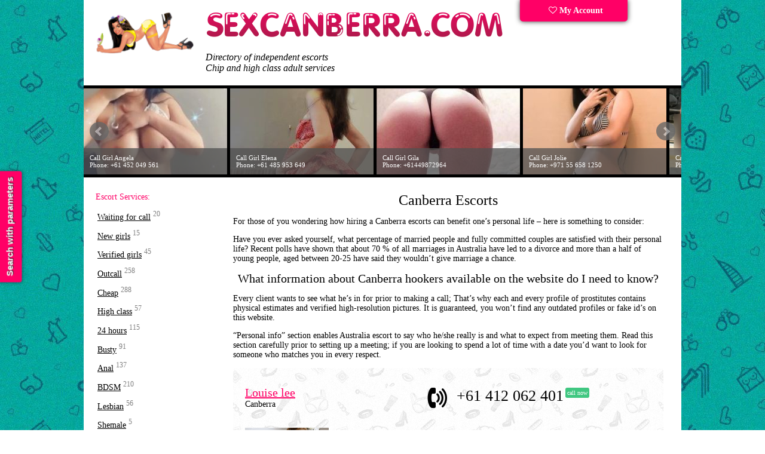

--- FILE ---
content_type: text/html; charset=UTF-8
request_url: https://sexcanberra.com/escort/280448/
body_size: 11446
content:

<!DOCTYPE html> 
<html lang="en">
<head>
<!-- Global site tag (gtag.js) - Google Analytics -->
<script async src="https://www.googletagmanager.com/gtag/js?id=UA-151179189-1"></script>
<script>
  window.dataLayer = window.dataLayer || [];
  function gtag(){dataLayer.push(arguments);}
  gtag('js', new Date());

  gtag('config', 'UA-151179189-1');
</script>
<link rel="dns-prefetch" href="//netdna.bootstrapcdn.com">
<link rel="dns-prefetch" href="//www.liveinternet.ru">
<link rel="dns-prefetch" href="//mc.yandex.ru">
<link rel="dns-prefetch" href="//counter.yadro.ru">
<meta http-equiv="content-type" content="text/html; charset=UTF-8">
<!--[if IE]>
<meta http-equiv="X-UA-Compatible" content="IE=9">
<![endif]-->
<meta name="viewport" content="width=device-width">
<link href="/tpl/css/style.css?14122017" rel="stylesheet" type="text/css">
<script src="/tpl/js/jquery.min.js"></script>
<link rel="alternate" media="only screen and (max-width: 640px)" href="https://sexcanberra.mobi/escort/280448/">
<meta name="description" content="Gain a free access to a massive directory of available Canberra escorts. ⚡ Book a rendezvous to spend some quality time in a company of private call girls. Elite vs cheap Canberra escorts">
<meta name="keywords" content="">
<title>Canberra escorts in 2025 | Call girls</title>
<link rel="shortcut icon" href="/favicon.ico">
<script>
  (function(i,s,o,g,r,a,m){i['GoogleAnalyticsObject']=r;i[r]=i[r]||function(){
  (i[r].q=i[r].q||[]).push(arguments)},i[r].l=1*new Date();a=s.createElement(o),
  m=s.getElementsByTagName(o)[0];a.async=1;a.src=g;m.parentNode.insertBefore(a,m)
  })(window,document,'script','https://www.google-analytics.com/analytics.js','ga');

  ga('create', 'UA-104178365-1', 'auto');
  ga('send', 'pageview');

</script>
</head>
<body>
<!-- Подбор индивидуалок -->
<div id="f_panel">
	<a onclick="viewdiv('search');" class="toggler">
		<div class="s_button">
			Search with parameters
		</div>
	</a>
</div>
<!-- /подбор -->
<!-- Онлайн консультант -->
<!--
<div id="s_panel">
<a class="toggler" target="_blank"  href="http://im.sexonsk.ru/client.php?locale=ru" onclick="if(navigator.userAgent.toLowerCase().indexOf('opera') != -1 &amp;&amp; window.event.preventDefault) window.event.preventDefault();this.newWindow = window.open('http://im.sexonsk.ru/client.php?locale=ru&amp;url='+escape(document.location.href)+'&amp;referrer='+escape(document.referrer), 'webim', 'toolbar=0,scrollbars=0,location=0,status=1,menubar=0,width=640,height=480,resizable=1');this.newWindow.focus();this.newWindow.opener=window;return false;" rel="nofollow">
	<div class="s_button">
		консультант
	</div>
</a>
</div>
-->
<!--
-->
<div id="search">
	<div class="wrap"><a class="toggler"  title='Close' onclick="viewdiv('search');" ><img src='/images/close.png' alt='Close' title='Close'></a></div>
	<br/><br/>
	<form action="/search/" method="GET" id="search_form">
        <table>
            <tr style="">
                <td>Age:</td>
                <td>
                    <span id="age-label"></span>
                    <div id="age-range" data-min="19" data-max="50" data-start="19" data-end="50"></div>
                </td>
                <input name="age1" type="hidden" id="age1" size="1" value='19' data-min="19"/>
                <input name="age2" type="hidden" id="age2" size="1" value='50' />
            </tr>
            <tr>
                <td>Height:</td>
                <td>
                    <span id="height-label"></span>
                    <div id="height-range" data-min="130" data-max="183" data-start="130" data-end="183"></div>
                </td>
                <input name="height1" id="height1" type="hidden" size="1" value='130' />
                <input name="height2" id="height2" type="hidden" size="1" value='183' /></td>
            </tr>
            <tr>
                <td>Weight:</td>
                <td>
                    <span id="weight-label"></span>
                    <div id="weight-range" data-min="40" data-max="90" data-start="40" data-end="90"></div>
                </td>
                <input name="weight1" id="weight1" type="hidden" size="1" value='40' />
                <input name="weight2" id="weight2"  type="hidden" size="1" value='90' />
            </tr>
            <tr>
                <td>Bust Size:</td>
                <td>
                    <span id="bra-label"></span>
                    <div id="bra-range" data-min="1" data-max="7" data-start="1" data-end="7"></div>
                </td>
                <input name="bra1" id="bra1" type="hidden" size="1" value='1' />
                <input name="bra2" id="bra2" type="hidden" size="1" value='7' />
            </tr>
            <tr>
                <td>Escort type:</td>
                <td>
                    <select name=meeting>
                        <option value=2 selected=selected>No matter</option>
                        <option value=0 >Outcall escort</option>
                        <option value=1 >Incall escort</option>
                    </select>
                </td>
            </tr>
            <tr>
                <td>Rates:</td>
                <td>
                    <span id="price-label"></span>
                    <div id="price-range" data-min="100" data-max="4000" data-start="100" data-end="4000"></div>
                </td>
                <input name="price1" id="price1" type="hidden" size="1" value='100' />
                <input name="price2" id="price2" type="hidden" size="1" value='4000' />
            </tr>
        </table>
		<div id='uslugi'>
			<label><input id="service3" name="service3" value="1" type="checkbox" >Anal sex</label><br>
			<label><input id="service4" name="service4" value="1" type="checkbox" >Group sex / Gangbang</label><br>
			<label><input id="service5" name="service5" value="1" type="checkbox" >Oral without condom</label><br>
			<label><input id="service6" name="service6" value="1" type="checkbox" >For family couples</label><br>
			<label><input id="service16" name="service16" value="1" type="checkbox" >Lesbian sex</label><br>
			<label><input id="service7" name="service7" value="1" type="checkbox" >Cunnilingus</label><br>
			<label><input id="service8" name="service8" value="1" type="checkbox" >Pussy licking</label><br>
			<label><input id="service9" name="service9" value="1" type="checkbox" >Role playing</label><br>
			<label><input id="service10" name="service10" value="1" type="checkbox" >Toys / Dildos</label><br>
			<label><input id="service15" name="service15" value="1" type="checkbox" >Golden Shower</label><br>
			<label><input id="service17" name="service17" value="1" type="checkbox" >Strap-ons</label><br>
		</div>
		<br/>
		<label><input id="trust" name="trust" value="1" type="checkbox">Verified advert</label><br>
		<label><input id="onduty" name="onduty" value="1" type="checkbox">On duty</label>
        <input type="hidden" name="csrf" value="74f56abe9bccc5ed5168566f78ea1f48" id="csrf">
		<!--<INPUT type=submit value="Поиск анкет" name=submit class='search'>-->
	</form>
    <script>
        
    </script>
</div>
<div class="wrapper">
	<!-- site header -->
	<div class="header">
		<div class="fll logoblock">
			<div class="logos">
				<div class="logo-nsk"><a href="/"><img src="/images/canberraescorts.png" alt="sexcanberra.com" width="164" height="86"></a></div>
				<a href="/" title="Show me all call girls in Canberra">
					<img src="/images/logo.png" alt="Show all escorts in Canberra, Australia" width="499" height="43">
				</a>
			</div>
			<div class="top-text">
				Directory of independent escorts<br/>Chip and high class adult services   	        
			</div>
		</div>
		<div class="fll cabinet">
			<div class="lk">
				<a href="/my/" title='Sign in Advertising account' ><i class="fa fa-heart-o"></i> My Account</a>
			</div>
		</div>
		<div class="clearfix clear"></div>
	</div>
	<div class="banners">
		<div class="css_slider">
			<div class="slide"><a href='/escort/1554033/'>
                        <img src='/photos/240_144/escort_1554033_635eb130de7fe_r.jpg' data-title='Call Girl Zena Xu<br>Phone: +61 450 762 210' alt='Call Girl Zena Xu Phone: +61 450 762 210' width='240' height='144'>
                      </a></div><div class="slide"><a href='/escort/744280/'>
                        <img src='/photos/240_144/escort_744280_60107ac1a618b_r.jpg' data-title='Call Girl Christina<br>Phone: +61 468 325 945' alt='Call Girl Christina Phone: +61 468 325 945' width='240' height='144'>
                      </a></div><div class="slide"><a href='/escort/683278/'>
                        <img src='/photos/240_144/escort_683278_5f65403bda388_r.jpg' data-title='Call Girl Tida<br>Phone: +61 450 868 332' alt='Call Girl Tida Phone: +61 450 868 332' width='240' height='144'>
                      </a></div><div class="slide"><a href='/escort/1303116/'>
                        <img src='/photos/240_144/escort_1303116_630f4521dfa26_r.jpg' data-title='Call Girl Petra Fox<br>Phone: +61 451 099 048' alt='Call Girl Petra Fox Phone: +61 451 099 048' width='240' height='144'>
                      </a></div><div class="slide"><a href='/escort/706250/'>
                        <img src='/photos/240_144/escort_706250_5fa6734a17587_r.jpg' data-title='Call Girl Daisy Fields<br>Phone: 61261300288' alt='Call Girl Daisy Fields Phone: 61261300288' width='240' height='144'>
                      </a></div><div class="slide"><a href='/escort/1999209/'>
                        <img src='/photos/240_144/escort_1999209_64da574f5b670_r.jpg' data-title='Call Girl Angela<br>Phone: +61 452 049 561' alt='Call Girl Angela Phone: +61 452 049 561' width='240' height='144'>
                      </a></div><div class="slide"><a href='/escort/2183582/'>
                        <img src='/photos/240_144/escort_2183582_658a717b18719_r.jpg' data-title='Call Girl Elena<br>Phone: +61 485 953 649' alt='Call Girl Elena Phone: +61 485 953 649' width='240' height='144'>
                      </a></div><div class="slide"><a href='/escort/279672/'>
                        <img src='/photos/240_144/escort_279672_5bc06fdd7db6b_r.jpg' data-title='Call Girl Gila<br>Phone: +61449872964' alt='Call Girl Gila Phone: +61449872964' width='240' height='144'>
                      </a></div><div class="slide"><a href='/escort/2114038/'>
                        <img src='/photos/240_144/escort_2114038_653ac3c79e43d_r.jpg' data-title='Call Girl Jolie<br>Phone: +971 55 658 1250' alt='Call Girl Jolie Phone: +971 55 658 1250' width='240' height='144'>
                      </a></div><div class="slide"><a href='/escort/1712009/'>
                        <img src='/photos/240_144/escort_1712009_63a03d4629d0f_r.png' data-title='Call Girl Zara Fox<br>Phone: +61 488 862 540' alt='Call Girl Zara Fox Phone: +61 488 862 540' width='240' height='144'>
                      </a></div>		</div>
	</div>


<div class="content">
<div class="left">
<div class="submenu">
<!--<nav>-->
<div class="menu_title">Escort Services:</div>
<ul class="nav"> 
<li><a href="/top/" title="Available now">Waiting for call</a> <sup>20</sup></li>
<li><a href="/fresh/" title="Last week ads">New girls</a> <sup>15</sup></li>
<li><a href="/verified/" title="Escort girl with verified photos">Verified girls</a> <sup>45</sup></li>
<li><a href="/outcall/" title="Canberra escorts outcall">Outcall</a> <sup>258</sup></li>
<li><a href="/cheap/" title="Canberra cheap escorts">Cheap</a> <sup>288</sup></li>
<li><a href="/vip/" title="Elite Canberra escort ">High class</a> <sup>57</sup></li>
<li><a href="/24_hours/" title="Canberra 24 7 hours escorts">24 hours</a> <sup>115</sup></li>
<li><a href="/big-tits/" title="Girls with Big Busts">Busty</a> <sup>91</sup></li>
<li><a href="/anal/" title="A-level escorts">Anal</a> <sup>137</sup></li>
<li><a href="/bdsm/" title="BDSM">BDSM</a> <sup>210</sup></li>     
<li><a href="/lesbian/" title="Lesbian">Lesbian</a> <sup>56</sup></li>
<li><a href="/escorts/shemale/" title="Shemale massage">Shemale</a> <sup>5</sup></li>     

</ul> 
<div class="menu_title">Nationalities:</div>
<ul class="nav"> 
<li><a href="/escorts/african/" title="African Escort">African</a> <sup>5</sup></li>
<li><a href="/escorts/asian/" title="Asian Call-Girls in Canberra">Asian</a> <sup>71</sup></li>
<li><a href="/escorts/indonesian/" title="Best indonesian girls">Indonesian</a> <sup>33</sup></li>
<li><a href="/escorts/indian/" title="Indian prostitutes">Indian</a> <sup>2</sup></li>
<li><a href="/escorts/arabian/" title="Arab call girls">Arabian</a> <sup>25</sup></li>
<li><a href="/escorts/russian/" title="Russian call girls">Russian</a> <sup>13</sup></li>
<li><a href="/escorts/european/" title="European escort girls in Canberra">European</a> <sup>104</sup></li>

</ul> 
<!--</nav>-->
<!-- Кнопнка Создание анкеты на сайте. -->
<div class="sidebar_buttons">
<div class="red-box"><a href="/join/" style="color:#fff; text-decoration:none;" title=""><i class="fa fa-plus"></i> Create escort ad</a></div>        
</div>
</div>
<!--
<a href="/prostitutka/1085/"><img src='/images/banners/olga.jpg' alt='Ольга' width="180" height="280"></a>
<br/><br/>
<a href="/prostitutka/2349/"><img src='/images/banners/banner-l-1.gif' alt='Выезд, 24 часа' width="180" height="280"></a>
<br/><br/>
<a href="/prostitutka/4346/"><img src='/images/banners/banner-l-2.gif' alt='Индивидуалка Катерина' width="180" height="280"></a>
<br/><br/>
-->
<a href="/adv/"><img src='/images/banners/l-banner2.png' alt='Your ads in the first place' width="180" height="260"></a>
<!-- вспомогательный серый текст слева -->

<div class="sidebar-text">
<!--noindex-->

</div>
<!--/noindex-->
</div>
<div class="right">

<!--<table width="100%" bgcolor='#0071b2' cellpadding='10px' cellspacing='10px' style='border-radius: 5px;font-size:24px;color:#ffffff;margin-bottom:10px;'>
<tr>
<td width="20px">
</td>
<td>
<i class="fa fa-telegram" aria-hidden="true"></i> Our Telegram bot: <strong><a href="//t.me/sexcanbera_bot" style='color:#FF0066'>@sexcanberra_bot</a></strong>
</td>
</tr>
</table>-->
<h1 class='title'>Canberra Escorts</h1>
<p> For those of you wondering how hiring a Canberra escorts can benefit one’s personal life – here is something to consider:</p>
<p> Have you ever asked yourself, what percentage of married people and fully committed couples are satisfied with their personal life? Recent polls have shown that about 70 % of all marriages in Australia have led to a divorce and more than a half of young people, aged between 20-25 have said they wouldn’t give marriage a chance.</p>
<h2 class='title'>What information about Canberra hookers available on the website do I need to know? </h2>
<p> Every client wants to see what he’s in for prior to making a call; That’s why each and every profile of prostitutes contains physical estimates and verified high-resolution pictures. It is guaranteed, you won’t find any outdated profiles or fake id’s on this website.</p>
<p> “Personal info” section enables Australia escort to say who he/she really is and what to expect from meeting them. Read this section carefully prior to setting up a meeting; if you are looking to spend a lot of time with a date you’d want to look for someone who matches you in every respect.</p> 



<a id="ankets"></a>
<div id='content'>
<!----> 
<div class='girl_info'>
	<div class='girl-line'>
		<div class='girl_name fll'><a href='/escort/1081866/'>Louise lee</a><br/>Canberra </div>
		<div class='icon_phone text-right fll'><img src='/images/phone.png' alt='Phone' width='40' height='40'>&nbsp;&nbsp;&nbsp;</div>
		<div class='girl_phone fll'>+61 412 062 401<sup class='girl_top15'>call now</sup>
		</div>
		<div class='clearfix clear'></div>
	</div>
	<div>
		<div class='girl-photo fll'><a href='/escort/1081866/'><div class='image'><img src='/photos/140_210/escort_1081866_627123b3a2cf6_r.png' alt='Call girl Louise lee (26 age, Canberra)' title='61412062401' width='140' height='210'><div class=trust><img src='/images/trust.png' width='140' height='40' alt='Verified advert'></div></div></a>
		</div>
		<div class='girl-desc params fll'>
			Age: <span class='pink'>26</span><br>
			Height: <span class='pink'>166</span><br>
			Weight: <span class='pink'>60</span><br>
			Bust Size: <span class='pink'>4</span><br><br>
			1 hour: <span class='pink'>550</span><br/>2 hours: <span class='pink'>1000</span><br/>All night: <span class='pink'>4000</span><br/>Outcall: <span class='pink'>yes
			</span>		</div>
		<div class='girl-clear fll'>&nbsp;</div>
		<div class='girl-intro girl_discription fll'>
			
			
     ...			
			<br/><br/>
			<a href='/escort/1081866/'>SEE MORE</a>
		</div>
		<div class='clearfix clear'></div>
	</div>
</div><!----> 
<div class='girl_info'>
	<div class='girl-line'>
		<div class='girl_name fll'><a href='/escort/1081855/'>Arianna North</a><br/>Canberra </div>
		<div class='icon_phone text-right fll'><img src='/images/phone.png' alt='Phone' width='40' height='40'>&nbsp;&nbsp;&nbsp;</div>
		<div class='girl_phone fll'>+61 492 099 153<sup class='girl_top15'>call now</sup>
		</div>
		<div class='clearfix clear'></div>
	</div>
	<div>
		<div class='girl-photo fll'><a href='/escort/1081855/'><div class='image'><img src='/photos/140_210/escort_1081855_62711d443fe05_r.png' alt='Call girl Arianna North (25 age, Canberra)' title='61492099153' width='140' height='210'><div class=trust><img src='/images/trust.png' width='140' height='40' alt='Verified advert'></div></div></a>
		</div>
		<div class='girl-desc params fll'>
			Age: <span class='pink'>25</span><br>
			Height: <span class='pink'>166</span><br>
			Weight: <span class='pink'>57</span><br>
			Bust Size: <span class='pink'>5</span><br><br>
			1 hour: <span class='pink'>250</span><br/>2 hours: <span class='pink'>500</span><br/>All night: <span class='pink'>2000</span><br/>Outcall: <span class='pink'>yes
			</span>		</div>
		<div class='girl-clear fll'>&nbsp;</div>
		<div class='girl-intro girl_discription fll'>
			
			
     ...			
			<br/><br/>
			<a href='/escort/1081855/'>SEE MORE</a>
		</div>
		<div class='clearfix clear'></div>
	</div>
</div><!----> 
<div class='girl_info'>
	<div class='girl-line'>
		<div class='girl_name fll'><a href='/escort/1081777/'>Lauren Hart</a><br/>Canberra </div>
		<div class='icon_phone text-right fll'><img src='/images/phone.png' alt='Phone' width='40' height='40'>&nbsp;&nbsp;&nbsp;</div>
		<div class='girl_phone fll'>+61 449 015 195<sup class='girl_top15'>call now</sup>
		</div>
		<div class='clearfix clear'></div>
	</div>
	<div>
		<div class='girl-photo fll'><a href='/escort/1081777/'><div class='image'><img src='/photos/140_210/escort_1081777_62710912c3577_r.png' alt='Call girl Lauren Hart (26 age, Canberra)' title='61449015195' width='140' height='210'><div class=trust><img src='/images/trust.png' width='140' height='40' alt='Verified advert'></div></div></a>
		</div>
		<div class='girl-desc params fll'>
			Age: <span class='pink'>26</span><br>
			Height: <span class='pink'>169</span><br>
			Weight: <span class='pink'>53</span><br>
			Bust Size: <span class='pink'>2</span><br><br>
			1 hour: <span class='pink'>1000</span><br/>2 hours: <span class='pink'>2000</span><br/>All night: <span class='pink'>5000</span><br/>Outcall: <span class='pink'>yes
			</span>		</div>
		<div class='girl-clear fll'>&nbsp;</div>
		<div class='girl-intro girl_discription fll'>
			
			
     ...			
			<br/><br/>
			<a href='/escort/1081777/'>SEE MORE</a>
		</div>
		<div class='clearfix clear'></div>
	</div>
</div><br/><a href='/adv'><img src='/images/banners/banner_face.png' width='721' height='65' alt='Advertise your banner here'></a><!----> 
<div class='girl_info'>
	<div class='girl-line'>
		<div class='girl_name fll'><a href='/escort/1081769/'>Queenie Pearl</a><br/>Canberra </div>
		<div class='icon_phone text-right fll'><img src='/images/phone.png' alt='Phone' width='40' height='40'>&nbsp;&nbsp;&nbsp;</div>
		<div class='girl_phone fll'>+61 478 823 886<sup class='girl_top15'>call now</sup>
		</div>
		<div class='clearfix clear'></div>
	</div>
	<div>
		<div class='girl-photo fll'><a href='/escort/1081769/'><div class='image'><img src='/photos/140_210/escort_1081769_627106709f7dd_r.png' alt='Call girl Queenie Pearl (29 age, Canberra)' title='61478823886' width='140' height='210'><div class=trust><img src='/images/trust.png' width='140' height='40' alt='Verified advert'></div></div></a>
		</div>
		<div class='girl-desc params fll'>
			Age: <span class='pink'>29</span><br>
			Height: <span class='pink'>168</span><br>
			Weight: <span class='pink'>56</span><br>
			Bust Size: <span class='pink'>3</span><br><br>
			1 hour: <span class='pink'>700</span><br/>2 hours: <span class='pink'>1400</span><br/>All night: <span class='pink'>2800</span><br/>Outcall: <span class='pink'>yes
			</span>		</div>
		<div class='girl-clear fll'>&nbsp;</div>
		<div class='girl-intro girl_discription fll'>
			
			
     ...			
			<br/><br/>
			<a href='/escort/1081769/'>SEE MORE</a>
		</div>
		<div class='clearfix clear'></div>
	</div>
</div><!----> 
<div class='girl_info'>
	<div class='girl-line'>
		<div class='girl_name fll'><a href='/escort/1081752/'>Natalia Velour</a><br/>Canberra </div>
		<div class='icon_phone text-right fll'><img src='/images/phone.png' alt='Phone' width='40' height='40'>&nbsp;&nbsp;&nbsp;</div>
		<div class='girl_phone fll'>+61 438 446 034<sup class='girl_top15'>call now</sup>
		</div>
		<div class='clearfix clear'></div>
	</div>
	<div>
		<div class='girl-photo fll'><a href='/escort/1081752/'><div class='image'><img src='/photos/140_210/escort_1081752_6270fd991afce_r.png' alt='Call girl Natalia Velour (36 age, Canberra)' title='61438446034' width='140' height='210'><div class=trust><img src='/images/trust.png' width='140' height='40' alt='Verified advert'></div></div></a>
		</div>
		<div class='girl-desc params fll'>
			Age: <span class='pink'>36</span><br>
			Height: <span class='pink'>165</span><br>
			Weight: <span class='pink'>60</span><br>
			Bust Size: <span class='pink'>4</span><br><br>
			1 hour: <span class='pink'>400</span><br/>2 hours: <span class='pink'>800</span><br/>All night: <span class='pink'>—</span><br/>Outcall: <span class='pink'>yes
			</span>		</div>
		<div class='girl-clear fll'>&nbsp;</div>
		<div class='girl-intro girl_discription fll'>
			
			
     ...			
			<br/><br/>
			<a href='/escort/1081752/'>SEE MORE</a>
		</div>
		<div class='clearfix clear'></div>
	</div>
</div><!----> 
<div class='girl_info'>
	<div class='girl-line'>
		<div class='girl_name fll'><a href='/escort/1081733/'>Tash Murphy </a><br/>Canberra </div>
		<div class='icon_phone text-right fll'><img src='/images/phone.png' alt='Phone' width='40' height='40'>&nbsp;&nbsp;&nbsp;</div>
		<div class='girl_phone fll'>+61 477 090 708<sup class='girl_top15'>call now</sup>
		</div>
		<div class='clearfix clear'></div>
	</div>
	<div>
		<div class='girl-photo fll'><a href='/escort/1081733/'><div class='image'><img src='/photos/140_210/escort_1081733_635fe6e26e753_r.jpg' alt='Call girl Tash Murphy  (32 age, Canberra)' title='61477090708' width='140' height='210'><div class=trust><img src='/images/trust.png' width='140' height='40' alt='Verified advert'></div></div></a>
		</div>
		<div class='girl-desc params fll'>
			Age: <span class='pink'>32</span><br>
			Height: <span class='pink'>168</span><br>
			Weight: <span class='pink'>55</span><br>
			Bust Size: <span class='pink'>3</span><br><br>
			1 hour: <span class='pink'>700</span><br/>2 hours: <span class='pink'>1400</span><br/>All night: <span class='pink'>2800</span><br/>Outcall: <span class='pink'>yes
			</span>		</div>
		<div class='girl-clear fll'>&nbsp;</div>
		<div class='girl-intro girl_discription fll'>
			
			
     ...			
			<br/><br/>
			<a href='/escort/1081733/'>SEE MORE</a>
		</div>
		<div class='clearfix clear'></div>
	</div>
</div><!----> 
<div class='girl_info'>
	<div class='girl-line'>
		<div class='girl_name fll'><a href='/escort/574713/'>Alice</a><br/>Canberra </div>
		<div class='icon_phone text-right fll'><img src='/images/phone.png' alt='Phone' width='40' height='40'>&nbsp;&nbsp;&nbsp;</div>
		<div class='girl_phone fll'>+61 433 642 226<sup class='girl_top15'>call now</sup>
		</div>
		<div class='clearfix clear'></div>
	</div>
	<div>
		<div class='girl-photo fll'><a href='/escort/574713/'><div class='image'><img src='/photos/140_210/escort_574713_5e4a714e233e2_r.jpg' alt='Call girl Alice (24 age, Canberra)' title='61433642226' width='140' height='210'><div class=trust><img src='/images/trust.png' width='140' height='40' alt='Verified advert'></div></div></a>
		</div>
		<div class='girl-desc params fll'>
			Age: <span class='pink'>24</span><br>
			Height: <span class='pink'>167</span><br>
			Weight: <span class='pink'>62</span><br>
			Bust Size: <span class='pink'>4</span><br><br>
			1 hour: <span class='pink'>200</span><br/>2 hours: <span class='pink'>400</span><br/>All night: <span class='pink'>—</span><br/>Outcall: <span class='pink'>no
			</span>		</div>
		<div class='girl-clear fll'>&nbsp;</div>
		<div class='girl-intro girl_discription fll'>
			
			
     ...			
			<br/><br/>
			<a href='/escort/574713/'>SEE MORE</a>
		</div>
		<div class='clearfix clear'></div>
	</div>
</div><!----> 
<div class='girl_info'>
	<div class='girl-line'>
		<div class='girl_name fll'><a href='/escort/402564/'>ZOE</a><br/>Canberra </div>
		<div class='icon_phone text-right fll'><img src='/images/phone.png' alt='Phone' width='40' height='40'>&nbsp;&nbsp;&nbsp;</div>
		<div class='girl_phone fll'>+61438445652<sup class='girl_top15'>call now</sup>
		</div>
		<div class='clearfix clear'></div>
	</div>
	<div>
		<div class='girl-photo fll'><a href='/escort/402564/'><div class='image'><img src='/photos/140_210/escort_402564_5d5161bab1622_r.jpg' alt='Call girl ZOE (24 age, Canberra)' title='61438445652' width='140' height='210'></div></a>
		</div>
		<div class='girl-desc params fll'>
			Age: <span class='pink'>24</span><br>
			Height: <span class='pink'>165</span><br>
			Weight: <span class='pink'>50</span><br>
			Bust Size: <span class='pink'>4</span><br><br>
			1 hour: <span class='pink'>200</span><br/>2 hours: <span class='pink'>400</span><br/>All night: <span class='pink'>—</span><br/>Outcall: <span class='pink'>yes
			</span>		</div>
		<div class='girl-clear fll'>&nbsp;</div>
		<div class='girl-intro girl_discription fll'>
			
			
     ...			
			<br/><br/>
			<a href='/escort/402564/'>SEE MORE</a>
		</div>
		<div class='clearfix clear'></div>
	</div>
</div><!----> 
<div class='girl_info'>
	<div class='girl-line'>
		<div class='girl_name fll'><a href='/escort/402559/'>Chloe</a><br/>Canberra </div>
		<div class='icon_phone text-right fll'><img src='/images/phone.png' alt='Phone' width='40' height='40'>&nbsp;&nbsp;&nbsp;</div>
		<div class='girl_phone fll'>+61405323412<sup class='girl_top15'>call now</sup>
		</div>
		<div class='clearfix clear'></div>
	</div>
	<div>
		<div class='girl-photo fll'><a href='/escort/402559/'><div class='image'><img src='/photos/140_210/escort_402559_5d516060c3cb7_r.jpg' alt='Call girl Chloe (23 age, Canberra)' title='61405323412' width='140' height='210'><div class=trust><img src='/images/trust.png' width='140' height='40' alt='Verified advert'></div></div></a>
		</div>
		<div class='girl-desc params fll'>
			Age: <span class='pink'>23</span><br>
			Height: <span class='pink'>160</span><br>
			Weight: <span class='pink'>49</span><br>
			Bust Size: <span class='pink'>3</span><br><br>
			1 hour: <span class='pink'>200</span><br/>2 hours: <span class='pink'>—</span><br/>All night: <span class='pink'>—</span><br/>Outcall: <span class='pink'>yes
			</span>		</div>
		<div class='girl-clear fll'>&nbsp;</div>
		<div class='girl-intro girl_discription fll'>
			
			
     ...			
			<br/><br/>
			<a href='/escort/402559/'>SEE MORE</a>
		</div>
		<div class='clearfix clear'></div>
	</div>
</div><!----> 
<div class='girl_info'>
	<div class='girl-line'>
		<div class='girl_name fll'><a href='/escort/402548/'>Julia</a><br/>Canberra </div>
		<div class='icon_phone text-right fll'><img src='/images/phone.png' alt='Phone' width='40' height='40'>&nbsp;&nbsp;&nbsp;</div>
		<div class='girl_phone fll'>+61416866018<sup class='girl_top15'>call now</sup>
		</div>
		<div class='clearfix clear'></div>
	</div>
	<div>
		<div class='girl-photo fll'><a href='/escort/402548/'><div class='image'><img src='/photos/140_210/escort_402548_5d515cc27360a_r.jpg' alt='Call girl Julia (24 age, Canberra)' title='61416866018' width='140' height='210'></div></a>
		</div>
		<div class='girl-desc params fll'>
			Age: <span class='pink'>24</span><br>
			Height: <span class='pink'>162</span><br>
			Weight: <span class='pink'>52</span><br>
			Bust Size: <span class='pink'>4</span><br><br>
			1 hour: <span class='pink'>200</span><br/>2 hours: <span class='pink'>360</span><br/>All night: <span class='pink'>—</span><br/>Outcall: <span class='pink'>yes
			</span>		</div>
		<div class='girl-clear fll'>&nbsp;</div>
		<div class='girl-intro girl_discription fll'>
			
			
     ...			
			<br/><br/>
			<a href='/escort/402548/'>SEE MORE</a>
		</div>
		<div class='clearfix clear'></div>
	</div>
</div><!----> 
<div class='girl_info'>
	<div class='girl-line'>
		<div class='girl_name fll'><a href='/escort/402538/'>MAY</a><br/>Canberra </div>
		<div class='icon_phone text-right fll'><img src='/images/phone.png' alt='Phone' width='40' height='40'>&nbsp;&nbsp;&nbsp;</div>
		<div class='girl_phone fll'>+61414815223<sup class='girl_top15'>call now</sup>
		</div>
		<div class='clearfix clear'></div>
	</div>
	<div>
		<div class='girl-photo fll'><a href='/escort/402538/'><div class='image'><img src='/photos/140_210/escort_402538_5d5158e147c43_r.jpg' alt='Call girl MAY (20 age, Canberra)' title='61414815223' width='140' height='210'><div class=trust><img src='/images/trust.png' width='140' height='40' alt='Verified advert'></div></div></a>
		</div>
		<div class='girl-desc params fll'>
			Age: <span class='pink'>20</span><br>
			Height: <span class='pink'>165</span><br>
			Weight: <span class='pink'>57</span><br>
			Bust Size: <span class='pink'>3</span><br><br>
			1 hour: <span class='pink'>200</span><br/>2 hours: <span class='pink'>400</span><br/>All night: <span class='pink'>—</span><br/>Outcall: <span class='pink'>yes
			</span>		</div>
		<div class='girl-clear fll'>&nbsp;</div>
		<div class='girl-intro girl_discription fll'>
			
			
     ...			
			<br/><br/>
			<a href='/escort/402538/'>SEE MORE</a>
		</div>
		<div class='clearfix clear'></div>
	</div>
</div><!----> 
<div class='girl_info'>
	<div class='girl-line'>
		<div class='girl_name fll'><a href='/escort/402535/'>Khloe</a><br/>Canberra </div>
		<div class='icon_phone text-right fll'><img src='/images/phone.png' alt='Phone' width='40' height='40'>&nbsp;&nbsp;&nbsp;</div>
		<div class='girl_phone fll'>+61433811431<sup class='girl_top15'>call now</sup>
		</div>
		<div class='clearfix clear'></div>
	</div>
	<div>
		<div class='girl-photo fll'><a href='/escort/402535/'><div class='image'><img src='/photos/140_210/escort_402535_5d5157b8c0a5c_r.jpg' alt='Call girl Khloe (22 age, Canberra)' title='61433811431' width='140' height='210'></div></a>
		</div>
		<div class='girl-desc params fll'>
			Age: <span class='pink'>22</span><br>
			Height: <span class='pink'>160</span><br>
			Weight: <span class='pink'>50</span><br>
			Bust Size: <span class='pink'>4</span><br><br>
			1 hour: <span class='pink'>200</span><br/>2 hours: <span class='pink'>400</span><br/>All night: <span class='pink'>—</span><br/>Outcall: <span class='pink'>yes
			</span>		</div>
		<div class='girl-clear fll'>&nbsp;</div>
		<div class='girl-intro girl_discription fll'>
			
			
     ...			
			<br/><br/>
			<a href='/escort/402535/'>SEE MORE</a>
		</div>
		<div class='clearfix clear'></div>
	</div>
</div><!----> 
<div class='girl_info'>
	<div class='girl-line'>
		<div class='girl_name fll'><a href='/escort/402532/'>Ayla Anders</a><br/>Canberra </div>
		<div class='icon_phone text-right fll'><img src='/images/phone.png' alt='Phone' width='40' height='40'>&nbsp;&nbsp;&nbsp;</div>
		<div class='girl_phone fll'>+61423564786<sup class='girl_top15'>call now</sup>
		</div>
		<div class='clearfix clear'></div>
	</div>
	<div>
		<div class='girl-photo fll'><a href='/escort/402532/'><div class='image'><img src='/photos/140_210/escort_402532_5d5156936af11_r.jpg' alt='Call girl Ayla Anders (21 age, Canberra)' title='61423564786' width='140' height='210'></div></a>
		</div>
		<div class='girl-desc params fll'>
			Age: <span class='pink'>21</span><br>
			Height: <span class='pink'>165</span><br>
			Weight: <span class='pink'>65</span><br>
			Bust Size: <span class='pink'>3</span><br><br>
			1 hour: <span class='pink'>350</span><br/>2 hours: <span class='pink'>—</span><br/>All night: <span class='pink'>—</span><br/>Outcall: <span class='pink'>yes
			</span>		</div>
		<div class='girl-clear fll'>&nbsp;</div>
		<div class='girl-intro girl_discription fll'>
			
			
     ...			
			<br/><br/>
			<a href='/escort/402532/'>SEE MORE</a>
		</div>
		<div class='clearfix clear'></div>
	</div>
</div><!----> 
<div class='girl_info'>
	<div class='girl-line'>
		<div class='girl_name fll'><a href='/escort/402520/'>INDONESIAN CYNTHIA</a><br/>Canberra </div>
		<div class='icon_phone text-right fll'><img src='/images/phone.png' alt='Phone' width='40' height='40'>&nbsp;&nbsp;&nbsp;</div>
		<div class='girl_phone fll'>+61451828386<sup class='girl_top15'>call now</sup>
		</div>
		<div class='clearfix clear'></div>
	</div>
	<div>
		<div class='girl-photo fll'><a href='/escort/402520/'><div class='image'><img src='/photos/140_210/escort_402520_5d5150b694aed.jpg' alt='Call girl INDONESIAN CYNTHIA (24 age, Canberra)' title='61451828386' width='140' height='210'><div class=trust><img src='/images/trust.png' width='140' height='40' alt='Verified advert'></div></div></a>
		</div>
		<div class='girl-desc params fll'>
			Age: <span class='pink'>24</span><br>
			Height: <span class='pink'>165</span><br>
			Weight: <span class='pink'>45</span><br>
			Bust Size: <span class='pink'>2</span><br><br>
			1 hour: <span class='pink'>200</span><br/>2 hours: <span class='pink'>400</span><br/>All night: <span class='pink'>—</span><br/>Outcall: <span class='pink'>yes
			</span>		</div>
		<div class='girl-clear fll'>&nbsp;</div>
		<div class='girl-intro girl_discription fll'>
			
			
     ...			
			<br/><br/>
			<a href='/escort/402520/'>SEE MORE</a>
		</div>
		<div class='clearfix clear'></div>
	</div>
</div><!----> 
<div class='girl_info'>
	<div class='girl-line'>
		<div class='girl_name fll'><a href='/escort/402514/'>Isabella</a><br/>Canberra </div>
		<div class='icon_phone text-right fll'><img src='/images/phone.png' alt='Phone' width='40' height='40'>&nbsp;&nbsp;&nbsp;</div>
		<div class='girl_phone fll'>+61458902345<sup class='girl_top15'>call now</sup>
		</div>
		<div class='clearfix clear'></div>
	</div>
	<div>
		<div class='girl-photo fll'><a href='/escort/402514/'><div class='image'><img src='/photos/140_210/escort_402514_5d514de59babe.jpg' alt='Call girl Isabella (20 age, Canberra)' title='61458902345' width='140' height='210'></div></a>
		</div>
		<div class='girl-desc params fll'>
			Age: <span class='pink'>20</span><br>
			Height: <span class='pink'>162</span><br>
			Weight: <span class='pink'>50</span><br>
			Bust Size: <span class='pink'>3</span><br><br>
			1 hour: <span class='pink'>200</span><br/>2 hours: <span class='pink'>—</span><br/>All night: <span class='pink'>—</span><br/>Outcall: <span class='pink'>yes
			</span>		</div>
		<div class='girl-clear fll'>&nbsp;</div>
		<div class='girl-intro girl_discription fll'>
			
			
     ...			
			<br/><br/>
			<a href='/escort/402514/'>SEE MORE</a>
		</div>
		<div class='clearfix clear'></div>
	</div>
</div><!----> 
<div class='girl_info'>
	<div class='girl-line'>
		<div class='girl_name fll'><a href='/escort/2183586/'>Tiffany</a><br/>Canberra </div>
		<div class='icon_phone text-right fll'><img src='/images/phone.png' alt='Phone' width='40' height='40'>&nbsp;&nbsp;&nbsp;</div>
		<div class='girl_phone fll'>+4479 85 477 567<sup class='girl_onduty_cm'>24 hours</sup>
		</div>
		<div class='clearfix clear'></div>
	</div>
	<div>
		<div class='girl-photo fll'><a href='/escort/2183586/'><div class='image'><img src='/photos/140_210/escort_2183586_658a73853618c_r.jpg' alt='Call girl Tiffany (27 age, Canberra)' title='4479 85 477 567' width='140' height='210'></div></a>
		</div>
		<div class='girl-desc params fll'>
			Age: <span class='pink'>27</span><br>
			Height: <span class='pink'>173</span><br>
			Weight: <span class='pink'>57</span><br>
			Bust Size: <span class='pink'>3</span><br><br>
			1 hour: <span class='pink'>200</span><br/>2 hours: <span class='pink'>—</span><br/>All night: <span class='pink'>—</span><br/>Outcall: <span class='pink'>yes
			</span>		</div>
		<div class='girl-clear fll'>&nbsp;</div>
		<div class='girl-intro girl_discription fll'>
			
			
     ...			
			<br/><br/>
			<a href='/escort/2183586/'>SEE MORE</a>
		</div>
		<div class='clearfix clear'></div>
	</div>
</div><!----> 
<div class='girl_info'>
	<div class='girl-line'>
		<div class='girl_name fll'><a href='/escort/2183585/'>Jane</a><br/>Canberra </div>
		<div class='icon_phone text-right fll'><img src='/images/phone.png' alt='Phone' width='40' height='40'>&nbsp;&nbsp;&nbsp;</div>
		<div class='girl_phone fll'>+1 806 302 3433<sup class='girl_onduty_cm'>24 hours</sup>
		</div>
		<div class='clearfix clear'></div>
	</div>
	<div>
		<div class='girl-photo fll'><a href='/escort/2183585/'><div class='image'><img src='/photos/140_210/escort_2183585_658a72e299ffc_r.jpg' alt='Call girl Jane (25 age, Canberra)' title='18063023433' width='140' height='210'></div></a>
		</div>
		<div class='girl-desc params fll'>
			Age: <span class='pink'>25</span><br>
			Height: <span class='pink'>143</span><br>
			Weight: <span class='pink'>42</span><br>
			Bust Size: <span class='pink'>3</span><br><br>
			1 hour: <span class='pink'>300</span><br/>2 hours: <span class='pink'>400</span><br/>All night: <span class='pink'>1000</span><br/>Outcall: <span class='pink'>yes
			</span>		</div>
		<div class='girl-clear fll'>&nbsp;</div>
		<div class='girl-intro girl_discription fll'>
			
			
     ...			
			<br/><br/>
			<a href='/escort/2183585/'>SEE MORE</a>
		</div>
		<div class='clearfix clear'></div>
	</div>
</div><!----> 
<div class='girl_info'>
	<div class='girl-line'>
		<div class='girl_name fll'><a href='/escort/2183584/'>Escort girl available</a><br/>Canberra </div>
		<div class='icon_phone text-right fll'><img src='/images/phone.png' alt='Phone' width='40' height='40'>&nbsp;&nbsp;&nbsp;</div>
		<div class='girl_phone fll'>+393 76 176 2592<sup class='girl_onduty_cm'>24 hours</sup>
		</div>
		<div class='clearfix clear'></div>
	</div>
	<div>
		<div class='girl-photo fll'><a href='/escort/2183584/'><div class='image'><img src='/photos/140_210/escort_2183584_658a72128b744_r.jpg' alt='Call girl Escort girl available (26 age, Canberra)' title='+393 76 176 2592' width='140' height='210'></div></a>
		</div>
		<div class='girl-desc params fll'>
			Age: <span class='pink'>26</span><br>
			Height: <span class='pink'>171</span><br>
			Weight: <span class='pink'>46</span><br>
			Bust Size: <span class='pink'>3</span><br><br>
			1 hour: <span class='pink'>150</span><br/>2 hours: <span class='pink'>300</span><br/>All night: <span class='pink'>1000</span><br/>Outcall: <span class='pink'>yes
			</span>		</div>
		<div class='girl-clear fll'>&nbsp;</div>
		<div class='girl-intro girl_discription fll'>
			
			
     ...			
			<br/><br/>
			<a href='/escort/2183584/'>SEE MORE</a>
		</div>
		<div class='clearfix clear'></div>
	</div>
</div><!----> 
<div class='girl_info'>
	<div class='girl-line'>
		<div class='girl_name fll'><a href='/escort/2183582/'>Elena</a><br/>Canberra </div>
		<div class='icon_phone text-right fll'><img src='/images/phone.png' alt='Phone' width='40' height='40'>&nbsp;&nbsp;&nbsp;</div>
		<div class='girl_phone fll'>+61 485 953 649<sup class='girl_onduty_cm'>24 hours</sup>
		</div>
		<div class='clearfix clear'></div>
	</div>
	<div>
		<div class='girl-photo fll'><a href='/escort/2183582/'><div class='image'><img src='/photos/140_210/escort_2183582_658a717b18719_r.jpg' alt='Call girl Elena (26 age, Canberra)' title='61485953649' width='140' height='210'></div></a>
		</div>
		<div class='girl-desc params fll'>
			Age: <span class='pink'>26</span><br>
			Height: <span class='pink'>153</span><br>
			Weight: <span class='pink'>60</span><br>
			Bust Size: <span class='pink'>3</span><br><br>
			1 hour: <span class='pink'>300</span><br/>2 hours: <span class='pink'>—</span><br/>All night: <span class='pink'>—</span><br/>Outcall: <span class='pink'>yes
			</span>		</div>
		<div class='girl-clear fll'>&nbsp;</div>
		<div class='girl-intro girl_discription fll'>
			
			
     ...			
			<br/><br/>
			<a href='/escort/2183582/'>SEE MORE</a>
		</div>
		<div class='clearfix clear'></div>
	</div>
</div><!----> 
<div class='girl_info'>
	<div class='girl-line'>
		<div class='girl_name fll'><a href='/escort/2183581/'>Vickie</a><br/>Canberra </div>
		<div class='icon_phone text-right fll'><img src='/images/phone.png' alt='Phone' width='40' height='40'>&nbsp;&nbsp;&nbsp;</div>
		<div class='girl_phone fll'>+61 457 858 849<sup class='girl_onduty_cm'>24 hours</sup>
		</div>
		<div class='clearfix clear'></div>
	</div>
	<div>
		<div class='girl-photo fll'><a href='/escort/2183581/'><div class='image'><img src='/photos/140_210/escort_2183581_658a7092ee140_r.jpg' alt='Call girl Vickie (27 age, Canberra)' title='61457858849' width='140' height='210'></div></a>
		</div>
		<div class='girl-desc params fll'>
			Age: <span class='pink'>27</span><br>
			Height: <span class='pink'>151</span><br>
			Weight: <span class='pink'>45</span><br>
			Bust Size: <span class='pink'>3</span><br><br>
			1 hour: <span class='pink'>150</span><br/>2 hours: <span class='pink'>300</span><br/>All night: <span class='pink'>—</span><br/>Outcall: <span class='pink'>yes
			</span>		</div>
		<div class='girl-clear fll'>&nbsp;</div>
		<div class='girl-intro girl_discription fll'>
			
			
     ...			
			<br/><br/>
			<a href='/escort/2183581/'>SEE MORE</a>
		</div>
		<div class='clearfix clear'></div>
	</div>
</div><!----> 
<div class='girl_info'>
	<div class='girl-line'>
		<div class='girl_name fll'><a href='/escort/2183578/'>Katerina</a><br/>Canberra </div>
		<div class='icon_phone text-right fll'><img src='/images/phone.png' alt='Phone' width='40' height='40'>&nbsp;&nbsp;&nbsp;</div>
		<div class='girl_phone fll'>+1 308 216 3644<sup class='girl_onduty_cm'>24 hours</sup>
		</div>
		<div class='clearfix clear'></div>
	</div>
	<div>
		<div class='girl-photo fll'><a href='/escort/2183578/'><div class='image'><img src='/photos/140_210/escort_2183578_658a6fcb8bf13_r.jpg' alt='Call girl Katerina (27 age, Canberra)' title='13082163644' width='140' height='210'></div></a>
		</div>
		<div class='girl-desc params fll'>
			Age: <span class='pink'>27</span><br>
			Height: <span class='pink'>159</span><br>
			Weight: <span class='pink'>59</span><br>
			Bust Size: <span class='pink'>3</span><br><br>
			1 hour: <span class='pink'>300</span><br/>2 hours: <span class='pink'>400</span><br/>All night: <span class='pink'>600</span><br/>Outcall: <span class='pink'>yes
			</span>		</div>
		<div class='girl-clear fll'>&nbsp;</div>
		<div class='girl-intro girl_discription fll'>
			
			
     ...			
			<br/><br/>
			<a href='/escort/2183578/'>SEE MORE</a>
		</div>
		<div class='clearfix clear'></div>
	</div>
</div><!----> 
<div class='girl_info'>
	<div class='girl-line'>
		<div class='girl_name fll'><a href='/escort/2183576/'>Escort</a><br/>Canberra </div>
		<div class='icon_phone text-right fll'><img src='/images/phone.png' alt='Phone' width='40' height='40'>&nbsp;&nbsp;&nbsp;</div>
		<div class='girl_phone fll'>+234 70 6637 2530<sup class='girl_onduty_cm'>24 hours</sup>
		</div>
		<div class='clearfix clear'></div>
	</div>
	<div>
		<div class='girl-photo fll'><a href='/escort/2183576/'><div class='image'><img src='/photos/140_210/escort_2183576_658a6f4978f3c_r.jpg' alt='Call girl Escort (25 age, Canberra)' title='2347066372530' width='140' height='210'></div></a>
		</div>
		<div class='girl-desc params fll'>
			Age: <span class='pink'>25</span><br>
			Height: <span class='pink'>167</span><br>
			Weight: <span class='pink'>48</span><br>
			Bust Size: <span class='pink'>3</span><br><br>
			1 hour: <span class='pink'>200</span><br/>2 hours: <span class='pink'>400</span><br/>All night: <span class='pink'>—</span><br/>Outcall: <span class='pink'>yes
			</span>		</div>
		<div class='girl-clear fll'>&nbsp;</div>
		<div class='girl-intro girl_discription fll'>
			
			
     ...			
			<br/><br/>
			<a href='/escort/2183576/'>SEE MORE</a>
		</div>
		<div class='clearfix clear'></div>
	</div>
</div><!----> 
<div class='girl_info'>
	<div class='girl-line'>
		<div class='girl_name fll'><a href='/escort/2183573/'>Jennifer</a><br/>Canberra </div>
		<div class='icon_phone text-right fll'><img src='/images/phone.png' alt='Phone' width='40' height='40'>&nbsp;&nbsp;&nbsp;</div>
		<div class='girl_phone fll'>+1 716 705 2706<sup class='girl_onduty'>On duty</sup>
		</div>
		<div class='clearfix clear'></div>
	</div>
	<div>
		<div class='girl-photo fll'><a href='/escort/2183573/'><div class='image'><img src='/photos/140_210/escort_2183573_658a6eb18b805_r.jpg' alt='Call girl Jennifer (27 age, Canberra)' title='17167052706' width='140' height='210'></div></a>
		</div>
		<div class='girl-desc params fll'>
			Age: <span class='pink'>27</span><br>
			Height: <span class='pink'>154</span><br>
			Weight: <span class='pink'>50</span><br>
			Bust Size: <span class='pink'>3</span><br><br>
			1 hour: <span class='pink'>300</span><br/>2 hours: <span class='pink'>600</span><br/>All night: <span class='pink'>—</span><br/>Outcall: <span class='pink'>yes
			</span>		</div>
		<div class='girl-clear fll'>&nbsp;</div>
		<div class='girl-intro girl_discription fll'>
			
			
     ...			
			<br/><br/>
			<a href='/escort/2183573/'>SEE MORE</a>
		</div>
		<div class='clearfix clear'></div>
	</div>
</div><!----> 
<div class='girl_info'>
	<div class='girl-line'>
		<div class='girl_name fll'><a href='/escort/2183571/'>Annie</a><br/>Canberra </div>
		<div class='icon_phone text-right fll'><img src='/images/phone.png' alt='Phone' width='40' height='40'>&nbsp;&nbsp;&nbsp;</div>
		<div class='girl_phone fll'>+61 457 858 849<sup class='girl_onduty_cm'>24 hours</sup>
		</div>
		<div class='clearfix clear'></div>
	</div>
	<div>
		<div class='girl-photo fll'><a href='/escort/2183571/'><div class='image'><img src='/photos/140_210/escort_2183571_658a6e3268928_r.jpg' alt='Call girl Annie (28 age, Canberra)' title='61457858849' width='140' height='210'></div></a>
		</div>
		<div class='girl-desc params fll'>
			Age: <span class='pink'>28</span><br>
			Height: <span class='pink'>158</span><br>
			Weight: <span class='pink'>68</span><br>
			Bust Size: <span class='pink'>3</span><br><br>
			1 hour: <span class='pink'>200</span><br/>2 hours: <span class='pink'>400</span><br/>All night: <span class='pink'>700</span><br/>Outcall: <span class='pink'>yes
			</span>		</div>
		<div class='girl-clear fll'>&nbsp;</div>
		<div class='girl-intro girl_discription fll'>
			
			
     ...			
			<br/><br/>
			<a href='/escort/2183571/'>SEE MORE</a>
		</div>
		<div class='clearfix clear'></div>
	</div>
</div><!----> 
<div class='girl_info'>
	<div class='girl-line'>
		<div class='girl_name fll'><a href='/escort/2183570/'>Kristin</a><br/>Canberra </div>
		<div class='icon_phone text-right fll'><img src='/images/phone.png' alt='Phone' width='40' height='40'>&nbsp;&nbsp;&nbsp;</div>
		<div class='girl_phone fll'>+234 90 2395 4792<sup class='girl_onduty_cm'>24 hours</sup>
		</div>
		<div class='clearfix clear'></div>
	</div>
	<div>
		<div class='girl-photo fll'><a href='/escort/2183570/'><div class='image'><img src='/photos/140_210/escort_2183570_658a6d968209b_r.jpg' alt='Call girl Kristin (22 age, Canberra)' title='2349023954792' width='140' height='210'></div></a>
		</div>
		<div class='girl-desc params fll'>
			Age: <span class='pink'>22</span><br>
			Height: <span class='pink'>160</span><br>
			Weight: <span class='pink'>40</span><br>
			Bust Size: <span class='pink'>2</span><br><br>
			1 hour: <span class='pink'>400</span><br/>2 hours: <span class='pink'>—</span><br/>All night: <span class='pink'>—</span><br/>Outcall: <span class='pink'>yes
			</span>		</div>
		<div class='girl-clear fll'>&nbsp;</div>
		<div class='girl-intro girl_discription fll'>
			
			
     ...			
			<br/><br/>
			<a href='/escort/2183570/'>SEE MORE</a>
		</div>
		<div class='clearfix clear'></div>
	</div>
</div><!----> 
<div class='girl_info'>
	<div class='girl-line'>
		<div class='girl_name fll'><a href='/escort/2131404/'>Eva</a><br/>Canberra </div>
		<div class='icon_phone text-right fll'><img src='/images/phone.png' alt='Phone' width='40' height='40'>&nbsp;&nbsp;&nbsp;</div>
		<div class='girl_phone fll'>61261300288<sup class='girl_onduty_cm'>24 hours</sup>
		</div>
		<div class='clearfix clear'></div>
	</div>
	<div>
		<div class='girl-photo fll'><a href='/escort/2131404/'><div class='image'><img src='/photos/140_210/escort_2131404_6561f806b66d4_r.jpg' alt='Call girl Eva (25 age, Canberra)' title='61261300288' width='140' height='210'></div></a>
		</div>
		<div class='girl-desc params fll'>
			Age: <span class='pink'>25</span><br>
			Height: <span class='pink'>169</span><br>
			Weight: <span class='pink'>60</span><br>
			Bust Size: <span class='pink'>3</span><br><br>
			1 hour: <span class='pink'>300</span><br/>2 hours: <span class='pink'>600</span><br/>All night: <span class='pink'>1200</span><br/>Outcall: <span class='pink'>yes
			</span>		</div>
		<div class='girl-clear fll'>&nbsp;</div>
		<div class='girl-intro girl_discription fll'>
			
			
     I love playing adult games! You won’t be bored with me - I’m always different) I can be a gentle kitty, or I can turn into a wild lioness who will leave...			
			<br/><br/>
			<a href='/escort/2131404/'>SEE MORE</a>
		</div>
		<div class='clearfix clear'></div>
	</div>
</div><!----> 
<div class='girl_info'>
	<div class='girl-line'>
		<div class='girl_name fll'><a href='/escort/2131400/'>Demi Harris</a><br/>Canberra </div>
		<div class='icon_phone text-right fll'><img src='/images/phone.png' alt='Phone' width='40' height='40'>&nbsp;&nbsp;&nbsp;</div>
		<div class='girl_phone fll'>61261300288<sup class='girl_onduty_cm'>24 hours</sup>
		</div>
		<div class='clearfix clear'></div>
	</div>
	<div>
		<div class='girl-photo fll'><a href='/escort/2131400/'><div class='image'><img src='/photos/140_210/escort_2131400_6561f675acebf_r.jpg' alt='Call girl Demi Harris (19 age, Canberra)' title='61261300288' width='140' height='210'></div></a>
		</div>
		<div class='girl-desc params fll'>
			Age: <span class='pink'>19</span><br>
			Height: <span class='pink'>168</span><br>
			Weight: <span class='pink'>59</span><br>
			Bust Size: <span class='pink'>3</span><br><br>
			1 hour: <span class='pink'>350</span><br/>2 hours: <span class='pink'>700</span><br/>All night: <span class='pink'>1500</span><br/>Outcall: <span class='pink'>yes
			</span>		</div>
		<div class='girl-clear fll'>&nbsp;</div>
		<div class='girl-intro girl_discription fll'>
			
			
     Today your dream of violent debauchery with a tender blonde will come true: my charms are already ready to be in your hands! A slender cutie with charming...			
			<br/><br/>
			<a href='/escort/2131400/'>SEE MORE</a>
		</div>
		<div class='clearfix clear'></div>
	</div>
</div><!----> 
<div class='girl_info'>
	<div class='girl-line'>
		<div class='girl_name fll'><a href='/escort/2131393/'>Sophia</a><br/>Canberra </div>
		<div class='icon_phone text-right fll'><img src='/images/phone.png' alt='Phone' width='40' height='40'>&nbsp;&nbsp;&nbsp;</div>
		<div class='girl_phone fll'>61261300288<sup class='girl_onduty_cm'>24 hours</sup>
		</div>
		<div class='clearfix clear'></div>
	</div>
	<div>
		<div class='girl-photo fll'><a href='/escort/2131393/'><div class='image'><img src='/photos/140_210/escort_2131393_6561f4c422939_r.jpg' alt='Call girl Sophia (24 age, Canberra)' title='61261300288' width='140' height='210'></div></a>
		</div>
		<div class='girl-desc params fll'>
			Age: <span class='pink'>24</span><br>
			Height: <span class='pink'>169</span><br>
			Weight: <span class='pink'>53</span><br>
			Bust Size: <span class='pink'>3</span><br><br>
			1 hour: <span class='pink'>300</span><br/>2 hours: <span class='pink'>600</span><br/>All night: <span class='pink'>1200</span><br/>Outcall: <span class='pink'>yes
			</span>		</div>
		<div class='girl-clear fll'>&nbsp;</div>
		<div class='girl-intro girl_discription fll'>
			
			
     I love having sex as if we were in love with each other. Give each other warmth... hug, cuddle and move towards orgasm! Feel human warmth, give your energy and...			
			<br/><br/>
			<a href='/escort/2131393/'>SEE MORE</a>
		</div>
		<div class='clearfix clear'></div>
	</div>
</div><!----> 
<div class='girl_info'>
	<div class='girl-line'>
		<div class='girl_name fll'><a href='/escort/2131391/'>Candice</a><br/>Canberra </div>
		<div class='icon_phone text-right fll'><img src='/images/phone.png' alt='Phone' width='40' height='40'>&nbsp;&nbsp;&nbsp;</div>
		<div class='girl_phone fll'>61261300288<sup class='girl_onduty_cm'>24 hours</sup>
		</div>
		<div class='clearfix clear'></div>
	</div>
	<div>
		<div class='girl-photo fll'><a href='/escort/2131391/'><div class='image'><img src='/photos/140_210/escort_2131391_6561f313c573f_r.jpg' alt='Call girl Candice (19 age, Canberra)' title='61261300288' width='140' height='210'></div></a>
		</div>
		<div class='girl-desc params fll'>
			Age: <span class='pink'>19</span><br>
			Height: <span class='pink'>168</span><br>
			Weight: <span class='pink'>53</span><br>
			Bust Size: <span class='pink'>3</span><br><br>
			1 hour: <span class='pink'>300</span><br/>2 hours: <span class='pink'>600</span><br/>All night: <span class='pink'>800</span><br/>Outcall: <span class='pink'>yes
			</span>		</div>
		<div class='girl-clear fll'>&nbsp;</div>
		<div class='girl-intro girl_discription fll'>
			
			
     Hello! I am an educated, sweet and calm girl. But I can be a depraved, lustful snake. I easily catch the vibe and become what you want me to be. I love...			
			<br/><br/>
			<a href='/escort/2131391/'>SEE MORE</a>
		</div>
		<div class='clearfix clear'></div>
	</div>
</div><!----> 
<div class='girl_info'>
	<div class='girl-line'>
		<div class='girl_name fll'><a href='/escort/2131382/'>Charlotte </a><br/>Canberra </div>
		<div class='icon_phone text-right fll'><img src='/images/phone.png' alt='Phone' width='40' height='40'>&nbsp;&nbsp;&nbsp;</div>
		<div class='girl_phone fll'>61475719668<sup class='girl_onduty_cm'>24 hours</sup>
		</div>
		<div class='clearfix clear'></div>
	</div>
	<div>
		<div class='girl-photo fll'><a href='/escort/2131382/'><div class='image'><img src='/photos/140_210/escort_2131382_6561ee0329159_r.jpg' alt='Call girl Charlotte  (22 age, Canberra)' title='61475719668' width='140' height='210'></div></a>
		</div>
		<div class='girl-desc params fll'>
			Age: <span class='pink'>22</span><br>
			Height: <span class='pink'>170</span><br>
			Weight: <span class='pink'>52</span><br>
			Bust Size: <span class='pink'>2</span><br><br>
			1 hour: <span class='pink'>300</span><br/>2 hours: <span class='pink'>600</span><br/>All night: <span class='pink'>1000</span><br/>Outcall: <span class='pink'>yes
			</span>		</div>
		<div class='girl-clear fll'>&nbsp;</div>
		<div class='girl-intro girl_discription fll'>
			
			
     A young girl on her body without a single extra fold. I am fit and very passionate, I like to provide sexual services. I cum the way you cum. I love having sex...			
			<br/><br/>
			<a href='/escort/2131382/'>SEE MORE</a>
		</div>
		<div class='clearfix clear'></div>
	</div>
</div><!--  -->
</div>

 <div id='load'><div><span>MORE ESCORTS</span> <i class='fa fa-arrow-down'></i></div></div>
 <div style='width:100%; text-align:center;padding:5px;'><img src='/images/loader.gif' id='imgLoad' width='220' height='19' alt='Loading'></div>

<h2 class='title'>Does meeting a private Canberra escort always involve sex?</h2>
<p> Essentially, you are buying the time and not the services. However, most Canberra female escorts prefer sharing that information online in order to avoid misunderstandings. It also helps to justify their fees by being clear from the start about their “do’s and don’ts”. An endless list of adult services ranges from an innocent back massage down to practically every form of kinky sex imaginable. If foot fetish or cheeky play doesn’t turn you on perhaps slave/sub play will?</p>
<h2 class='title'>Elite vs cheap Canberra escorts: Is there a big difference?</h2>
<p> When it comes to pricing, these two categories might differ considerably. Vip models are accomplished, premium class independent whore, who typically have a consistent client base. They are extremely fussy about who they sleep with, and they only accept only multi-hour bookings. They encompass everything that a man would want to find in a companion: good looks, refined body and irresistible sex appeal.</p>
<p> For those simply wishing to find an agreeable date with no hustle and no extra charges - browse through the cheap girls section. They are affectionate and caring playmates providing exquisite companionship for a reasonable price.</p> 
<h2 class='title'>Find a cracker Canberra escort and visit her or invite her to your place</h2>
<p> If you see “available for outcalls” written on her profile it means she is ready to meet you at any location of your choosing.  Australia in call girls provide a discreet, private location where you can both relax and enjoy each other’s company in a cozy, unconstrained environment of her home.</p>
<p> For those aiming at specific demographics – Milfs, mature Canberra escort ladies, teens will open plenty of available options.</p> 
<p> Finally, If you interested in meeting a playmate with a specific body type, sections like busty escorts will give you a clear idea where to look.</p>
<p> So, call it what you want, but by labeling this just as an “adult entertainment” industry doesn’t do it justice. Intimacy, courtship and companionship – this is essentially what the industry all about. Separating love from sex, romance from family life, as it turns out, can make a huge difference. If it feels natural, why resisting it? Don’t miss out on life, take it all in.</p>
</div>
	<br class="clearfix clear">
	<!-- Scroll -->
	<div id="scrollup">
		<img src="/images/up.png" class="up" alt="Up" title="Back to Top" width="64" height="64" />
	</div>
    <div class="messages"></div>
	<!--noindex-->
	<div class="banners">
		<div class="w50 fll text-left">
			<a href="/adv/" title="Advertising on our website sexcanberra.com ^_^"><img src="/images/banners/banner_3000.png" alt="Advertising on our website SexCanberra" width="468" height="60"></a>
		</div>
		<div class="w50 flr text-right">
	                <a href="/adv/" title="Advertising on our website sexcanberra.com ^_^"><img src="/images/banners/banner_3000_2.png" alt="Advertising on our website SexCanberra" width="468" height="60"></a>
		</div>
		<div class="clearfix clear"></div>
	</div>
	<!--/noindex-->
	<div class="footer">
		<div class="fll finfo">
			<div>
				<span class="footer_menu_item"><!--noindex--><a href="/join/" title="">Create Lady's page</a><!--/noindex--></span>
				<span class="footer_menu_item"><!--noindex--><a href="/my/" title="Sign in Advertising account">My Account</a><!--/noindex--></span>
				<span class="footer_menu_item"><!--noindex--><a href="/adv/" title="Advertising on our website sexcanberra.com ^_^">Advertisement</a><!--/noindex--></span>
				<span class="footer_menu_item"><!--noindex--><a href="/support/" title="Feel free to contact with us">Help Center</a><!--/noindex--></span>
				<span class="footer_menu_item"><!--noindex--><a href="//sexcanberra.mobi/" title="SexCanberra.com for mobile">SEXCANBERRA.MOBI</a><sup class='girl_top15'>Mobile</sup><!--/noindex--></span>			</div>
			<br>
			<div>
				<span class="footer_menu_item">© <a href="/" title="sexcanberra.com">sexcanberra.com</a> — adult service in Canberra. Our e-mail: <a href='mailto:canberra@turbosex.xxx'>canberra@turbosex.xxx</a>
<p>Adult only. If you are under 18, please leave the site!</p></span>
			</div>
			<br/><br/>
		</div>
		<div class="flr fcount">
			<!--noindex-->
			<!-- Yandex.Metrika counter --> <script type="text/javascript" > (function (d, w, c) { (w[c] = w[c] || []).push(function() { try { w.yaCounter50695981 = new Ya.Metrika2({ id:50695981, clickmap:true, trackLinks:true, accurateTrackBounce:true }); } catch(e) { } }); var n = d.getElementsByTagName("script")[0], s = d.createElement("script"), f = function () { n.parentNode.insertBefore(s, n); }; s.type = "text/javascript"; s.async = true; s.src = "https://mc.yandex.ru/metrika/tag.js"; if (w.opera == "[object Opera]") { d.addEventListener("DOMContentLoaded", f, false); } else { f(); } })(document, window, "yandex_metrika_callbacks2"); </script> <noscript><div><img src="https://mc.yandex.ru/watch/50695981" style="position:absolute; left:-9999px;" alt="" /></div></noscript> <!-- /Yandex.Metrika counter -->
<!--LiveInternet counter--><script type="text/javascript">
document.write("<a href='//www.liveinternet.ru/click' "+
"target=_blank><img src='//counter.yadro.ru/hit?t12.15;r"+
escape(document.referrer)+((typeof(screen)=="undefined")?"":
";s"+screen.width+"*"+screen.height+"*"+(screen.colorDepth?
screen.colorDepth:screen.pixelDepth))+";u"+escape(document.URL)+
";h"+escape(document.title.substring(0,150))+";"+Math.random()+
"' alt='' title='LiveInternet: показано число просмотров за 24"+
" часа, посетителей за 24 часа и за сегодня' "+
"border='0' width='88' height='31'><\/a>")
</script><!--/LiveInternet-->
			<!--/noindex-->
			<script type="text/javascript">
			window.onload = function() { // после загрузки страницы
				var scrollUp = document.getElementById('scrollup'); // найти элемент
				scrollUp.onmouseover = function() { // добавить прозрачность
					scrollUp.style.opacity=0.3;
					scrollUp.style.filter  = 'alpha(opacity=30)';
				};
				scrollUp.onmouseout = function() { //убрать прозрачность
					scrollUp.style.opacity = 0.5;
					scrollUp.style.filter  = 'alpha(opacity=50)';
				};
				scrollUp.onclick = function() { //обработка клика
					window.scrollTo(0,0);
				};
			// show button
				window.onscroll = function () { // при скролле показывать и прятать блок
					if ( window.pageYOffset > 0 ) {
						scrollUp.style.display = 'block';
					} else {
						scrollUp.style.display = 'none';
					}
				};
			};
			</script>
		</div>
		<div class="clearfix clear"></div>
	</div>
	<script src="/tpl/js/lightbox.js" defer="defer"></script>
	<script src="/tpl/js/jquery.bxslider.min.js" defer="defer"></script>
	<script src="/tpl/js/socketio.js"></script>
	<script>
	  var socket = io('s.turbosex.io:35354');
	  var channel = 'canberra';
	 </script>
    <script src="/tpl/js/script.js?1769094105" defer="defer"></script>
	<div class="messages"></div>
</div></div>
<link href="//netdna.bootstrapcdn.com/font-awesome/4.7.0/css/font-awesome.min.css" rel="stylesheet">
</body>
</html>


--- FILE ---
content_type: text/plain
request_url: https://www.google-analytics.com/j/collect?v=1&_v=j102&a=856969118&t=pageview&_s=1&dl=https%3A%2F%2Fsexcanberra.com%2Fescort%2F280448%2F&ul=en-us%40posix&dt=Canberra%20escorts%20in%202025%20%7C%20Call%20girls&sr=1280x720&vp=1280x720&_u=YEDAAUABAAAAACAAI~&jid=779910741&gjid=360343538&cid=988365307.1769094107&tid=UA-104178365-1&_gid=1185586839.1769094107&_r=1&_slc=1&z=423863573
body_size: -450
content:
2,cG-5FTTSFE2N1